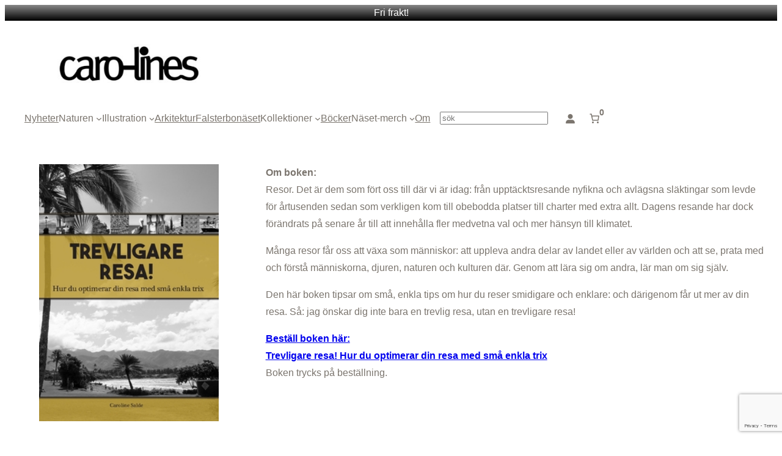

--- FILE ---
content_type: text/html; charset=utf-8
request_url: https://www.google.com/recaptcha/api2/anchor?ar=1&k=6LdvFqkqAAAAAA-YA1_Sg6XfzT_cMSHuMRrAJaKr&co=aHR0cHM6Ly93d3cuc3R1ZGlvY2Fyby1saW5lcy5jb206NDQz&hl=en&v=PoyoqOPhxBO7pBk68S4YbpHZ&size=invisible&anchor-ms=20000&execute-ms=30000&cb=i5xb20m6ns8o
body_size: 48754
content:
<!DOCTYPE HTML><html dir="ltr" lang="en"><head><meta http-equiv="Content-Type" content="text/html; charset=UTF-8">
<meta http-equiv="X-UA-Compatible" content="IE=edge">
<title>reCAPTCHA</title>
<style type="text/css">
/* cyrillic-ext */
@font-face {
  font-family: 'Roboto';
  font-style: normal;
  font-weight: 400;
  font-stretch: 100%;
  src: url(//fonts.gstatic.com/s/roboto/v48/KFO7CnqEu92Fr1ME7kSn66aGLdTylUAMa3GUBHMdazTgWw.woff2) format('woff2');
  unicode-range: U+0460-052F, U+1C80-1C8A, U+20B4, U+2DE0-2DFF, U+A640-A69F, U+FE2E-FE2F;
}
/* cyrillic */
@font-face {
  font-family: 'Roboto';
  font-style: normal;
  font-weight: 400;
  font-stretch: 100%;
  src: url(//fonts.gstatic.com/s/roboto/v48/KFO7CnqEu92Fr1ME7kSn66aGLdTylUAMa3iUBHMdazTgWw.woff2) format('woff2');
  unicode-range: U+0301, U+0400-045F, U+0490-0491, U+04B0-04B1, U+2116;
}
/* greek-ext */
@font-face {
  font-family: 'Roboto';
  font-style: normal;
  font-weight: 400;
  font-stretch: 100%;
  src: url(//fonts.gstatic.com/s/roboto/v48/KFO7CnqEu92Fr1ME7kSn66aGLdTylUAMa3CUBHMdazTgWw.woff2) format('woff2');
  unicode-range: U+1F00-1FFF;
}
/* greek */
@font-face {
  font-family: 'Roboto';
  font-style: normal;
  font-weight: 400;
  font-stretch: 100%;
  src: url(//fonts.gstatic.com/s/roboto/v48/KFO7CnqEu92Fr1ME7kSn66aGLdTylUAMa3-UBHMdazTgWw.woff2) format('woff2');
  unicode-range: U+0370-0377, U+037A-037F, U+0384-038A, U+038C, U+038E-03A1, U+03A3-03FF;
}
/* math */
@font-face {
  font-family: 'Roboto';
  font-style: normal;
  font-weight: 400;
  font-stretch: 100%;
  src: url(//fonts.gstatic.com/s/roboto/v48/KFO7CnqEu92Fr1ME7kSn66aGLdTylUAMawCUBHMdazTgWw.woff2) format('woff2');
  unicode-range: U+0302-0303, U+0305, U+0307-0308, U+0310, U+0312, U+0315, U+031A, U+0326-0327, U+032C, U+032F-0330, U+0332-0333, U+0338, U+033A, U+0346, U+034D, U+0391-03A1, U+03A3-03A9, U+03B1-03C9, U+03D1, U+03D5-03D6, U+03F0-03F1, U+03F4-03F5, U+2016-2017, U+2034-2038, U+203C, U+2040, U+2043, U+2047, U+2050, U+2057, U+205F, U+2070-2071, U+2074-208E, U+2090-209C, U+20D0-20DC, U+20E1, U+20E5-20EF, U+2100-2112, U+2114-2115, U+2117-2121, U+2123-214F, U+2190, U+2192, U+2194-21AE, U+21B0-21E5, U+21F1-21F2, U+21F4-2211, U+2213-2214, U+2216-22FF, U+2308-230B, U+2310, U+2319, U+231C-2321, U+2336-237A, U+237C, U+2395, U+239B-23B7, U+23D0, U+23DC-23E1, U+2474-2475, U+25AF, U+25B3, U+25B7, U+25BD, U+25C1, U+25CA, U+25CC, U+25FB, U+266D-266F, U+27C0-27FF, U+2900-2AFF, U+2B0E-2B11, U+2B30-2B4C, U+2BFE, U+3030, U+FF5B, U+FF5D, U+1D400-1D7FF, U+1EE00-1EEFF;
}
/* symbols */
@font-face {
  font-family: 'Roboto';
  font-style: normal;
  font-weight: 400;
  font-stretch: 100%;
  src: url(//fonts.gstatic.com/s/roboto/v48/KFO7CnqEu92Fr1ME7kSn66aGLdTylUAMaxKUBHMdazTgWw.woff2) format('woff2');
  unicode-range: U+0001-000C, U+000E-001F, U+007F-009F, U+20DD-20E0, U+20E2-20E4, U+2150-218F, U+2190, U+2192, U+2194-2199, U+21AF, U+21E6-21F0, U+21F3, U+2218-2219, U+2299, U+22C4-22C6, U+2300-243F, U+2440-244A, U+2460-24FF, U+25A0-27BF, U+2800-28FF, U+2921-2922, U+2981, U+29BF, U+29EB, U+2B00-2BFF, U+4DC0-4DFF, U+FFF9-FFFB, U+10140-1018E, U+10190-1019C, U+101A0, U+101D0-101FD, U+102E0-102FB, U+10E60-10E7E, U+1D2C0-1D2D3, U+1D2E0-1D37F, U+1F000-1F0FF, U+1F100-1F1AD, U+1F1E6-1F1FF, U+1F30D-1F30F, U+1F315, U+1F31C, U+1F31E, U+1F320-1F32C, U+1F336, U+1F378, U+1F37D, U+1F382, U+1F393-1F39F, U+1F3A7-1F3A8, U+1F3AC-1F3AF, U+1F3C2, U+1F3C4-1F3C6, U+1F3CA-1F3CE, U+1F3D4-1F3E0, U+1F3ED, U+1F3F1-1F3F3, U+1F3F5-1F3F7, U+1F408, U+1F415, U+1F41F, U+1F426, U+1F43F, U+1F441-1F442, U+1F444, U+1F446-1F449, U+1F44C-1F44E, U+1F453, U+1F46A, U+1F47D, U+1F4A3, U+1F4B0, U+1F4B3, U+1F4B9, U+1F4BB, U+1F4BF, U+1F4C8-1F4CB, U+1F4D6, U+1F4DA, U+1F4DF, U+1F4E3-1F4E6, U+1F4EA-1F4ED, U+1F4F7, U+1F4F9-1F4FB, U+1F4FD-1F4FE, U+1F503, U+1F507-1F50B, U+1F50D, U+1F512-1F513, U+1F53E-1F54A, U+1F54F-1F5FA, U+1F610, U+1F650-1F67F, U+1F687, U+1F68D, U+1F691, U+1F694, U+1F698, U+1F6AD, U+1F6B2, U+1F6B9-1F6BA, U+1F6BC, U+1F6C6-1F6CF, U+1F6D3-1F6D7, U+1F6E0-1F6EA, U+1F6F0-1F6F3, U+1F6F7-1F6FC, U+1F700-1F7FF, U+1F800-1F80B, U+1F810-1F847, U+1F850-1F859, U+1F860-1F887, U+1F890-1F8AD, U+1F8B0-1F8BB, U+1F8C0-1F8C1, U+1F900-1F90B, U+1F93B, U+1F946, U+1F984, U+1F996, U+1F9E9, U+1FA00-1FA6F, U+1FA70-1FA7C, U+1FA80-1FA89, U+1FA8F-1FAC6, U+1FACE-1FADC, U+1FADF-1FAE9, U+1FAF0-1FAF8, U+1FB00-1FBFF;
}
/* vietnamese */
@font-face {
  font-family: 'Roboto';
  font-style: normal;
  font-weight: 400;
  font-stretch: 100%;
  src: url(//fonts.gstatic.com/s/roboto/v48/KFO7CnqEu92Fr1ME7kSn66aGLdTylUAMa3OUBHMdazTgWw.woff2) format('woff2');
  unicode-range: U+0102-0103, U+0110-0111, U+0128-0129, U+0168-0169, U+01A0-01A1, U+01AF-01B0, U+0300-0301, U+0303-0304, U+0308-0309, U+0323, U+0329, U+1EA0-1EF9, U+20AB;
}
/* latin-ext */
@font-face {
  font-family: 'Roboto';
  font-style: normal;
  font-weight: 400;
  font-stretch: 100%;
  src: url(//fonts.gstatic.com/s/roboto/v48/KFO7CnqEu92Fr1ME7kSn66aGLdTylUAMa3KUBHMdazTgWw.woff2) format('woff2');
  unicode-range: U+0100-02BA, U+02BD-02C5, U+02C7-02CC, U+02CE-02D7, U+02DD-02FF, U+0304, U+0308, U+0329, U+1D00-1DBF, U+1E00-1E9F, U+1EF2-1EFF, U+2020, U+20A0-20AB, U+20AD-20C0, U+2113, U+2C60-2C7F, U+A720-A7FF;
}
/* latin */
@font-face {
  font-family: 'Roboto';
  font-style: normal;
  font-weight: 400;
  font-stretch: 100%;
  src: url(//fonts.gstatic.com/s/roboto/v48/KFO7CnqEu92Fr1ME7kSn66aGLdTylUAMa3yUBHMdazQ.woff2) format('woff2');
  unicode-range: U+0000-00FF, U+0131, U+0152-0153, U+02BB-02BC, U+02C6, U+02DA, U+02DC, U+0304, U+0308, U+0329, U+2000-206F, U+20AC, U+2122, U+2191, U+2193, U+2212, U+2215, U+FEFF, U+FFFD;
}
/* cyrillic-ext */
@font-face {
  font-family: 'Roboto';
  font-style: normal;
  font-weight: 500;
  font-stretch: 100%;
  src: url(//fonts.gstatic.com/s/roboto/v48/KFO7CnqEu92Fr1ME7kSn66aGLdTylUAMa3GUBHMdazTgWw.woff2) format('woff2');
  unicode-range: U+0460-052F, U+1C80-1C8A, U+20B4, U+2DE0-2DFF, U+A640-A69F, U+FE2E-FE2F;
}
/* cyrillic */
@font-face {
  font-family: 'Roboto';
  font-style: normal;
  font-weight: 500;
  font-stretch: 100%;
  src: url(//fonts.gstatic.com/s/roboto/v48/KFO7CnqEu92Fr1ME7kSn66aGLdTylUAMa3iUBHMdazTgWw.woff2) format('woff2');
  unicode-range: U+0301, U+0400-045F, U+0490-0491, U+04B0-04B1, U+2116;
}
/* greek-ext */
@font-face {
  font-family: 'Roboto';
  font-style: normal;
  font-weight: 500;
  font-stretch: 100%;
  src: url(//fonts.gstatic.com/s/roboto/v48/KFO7CnqEu92Fr1ME7kSn66aGLdTylUAMa3CUBHMdazTgWw.woff2) format('woff2');
  unicode-range: U+1F00-1FFF;
}
/* greek */
@font-face {
  font-family: 'Roboto';
  font-style: normal;
  font-weight: 500;
  font-stretch: 100%;
  src: url(//fonts.gstatic.com/s/roboto/v48/KFO7CnqEu92Fr1ME7kSn66aGLdTylUAMa3-UBHMdazTgWw.woff2) format('woff2');
  unicode-range: U+0370-0377, U+037A-037F, U+0384-038A, U+038C, U+038E-03A1, U+03A3-03FF;
}
/* math */
@font-face {
  font-family: 'Roboto';
  font-style: normal;
  font-weight: 500;
  font-stretch: 100%;
  src: url(//fonts.gstatic.com/s/roboto/v48/KFO7CnqEu92Fr1ME7kSn66aGLdTylUAMawCUBHMdazTgWw.woff2) format('woff2');
  unicode-range: U+0302-0303, U+0305, U+0307-0308, U+0310, U+0312, U+0315, U+031A, U+0326-0327, U+032C, U+032F-0330, U+0332-0333, U+0338, U+033A, U+0346, U+034D, U+0391-03A1, U+03A3-03A9, U+03B1-03C9, U+03D1, U+03D5-03D6, U+03F0-03F1, U+03F4-03F5, U+2016-2017, U+2034-2038, U+203C, U+2040, U+2043, U+2047, U+2050, U+2057, U+205F, U+2070-2071, U+2074-208E, U+2090-209C, U+20D0-20DC, U+20E1, U+20E5-20EF, U+2100-2112, U+2114-2115, U+2117-2121, U+2123-214F, U+2190, U+2192, U+2194-21AE, U+21B0-21E5, U+21F1-21F2, U+21F4-2211, U+2213-2214, U+2216-22FF, U+2308-230B, U+2310, U+2319, U+231C-2321, U+2336-237A, U+237C, U+2395, U+239B-23B7, U+23D0, U+23DC-23E1, U+2474-2475, U+25AF, U+25B3, U+25B7, U+25BD, U+25C1, U+25CA, U+25CC, U+25FB, U+266D-266F, U+27C0-27FF, U+2900-2AFF, U+2B0E-2B11, U+2B30-2B4C, U+2BFE, U+3030, U+FF5B, U+FF5D, U+1D400-1D7FF, U+1EE00-1EEFF;
}
/* symbols */
@font-face {
  font-family: 'Roboto';
  font-style: normal;
  font-weight: 500;
  font-stretch: 100%;
  src: url(//fonts.gstatic.com/s/roboto/v48/KFO7CnqEu92Fr1ME7kSn66aGLdTylUAMaxKUBHMdazTgWw.woff2) format('woff2');
  unicode-range: U+0001-000C, U+000E-001F, U+007F-009F, U+20DD-20E0, U+20E2-20E4, U+2150-218F, U+2190, U+2192, U+2194-2199, U+21AF, U+21E6-21F0, U+21F3, U+2218-2219, U+2299, U+22C4-22C6, U+2300-243F, U+2440-244A, U+2460-24FF, U+25A0-27BF, U+2800-28FF, U+2921-2922, U+2981, U+29BF, U+29EB, U+2B00-2BFF, U+4DC0-4DFF, U+FFF9-FFFB, U+10140-1018E, U+10190-1019C, U+101A0, U+101D0-101FD, U+102E0-102FB, U+10E60-10E7E, U+1D2C0-1D2D3, U+1D2E0-1D37F, U+1F000-1F0FF, U+1F100-1F1AD, U+1F1E6-1F1FF, U+1F30D-1F30F, U+1F315, U+1F31C, U+1F31E, U+1F320-1F32C, U+1F336, U+1F378, U+1F37D, U+1F382, U+1F393-1F39F, U+1F3A7-1F3A8, U+1F3AC-1F3AF, U+1F3C2, U+1F3C4-1F3C6, U+1F3CA-1F3CE, U+1F3D4-1F3E0, U+1F3ED, U+1F3F1-1F3F3, U+1F3F5-1F3F7, U+1F408, U+1F415, U+1F41F, U+1F426, U+1F43F, U+1F441-1F442, U+1F444, U+1F446-1F449, U+1F44C-1F44E, U+1F453, U+1F46A, U+1F47D, U+1F4A3, U+1F4B0, U+1F4B3, U+1F4B9, U+1F4BB, U+1F4BF, U+1F4C8-1F4CB, U+1F4D6, U+1F4DA, U+1F4DF, U+1F4E3-1F4E6, U+1F4EA-1F4ED, U+1F4F7, U+1F4F9-1F4FB, U+1F4FD-1F4FE, U+1F503, U+1F507-1F50B, U+1F50D, U+1F512-1F513, U+1F53E-1F54A, U+1F54F-1F5FA, U+1F610, U+1F650-1F67F, U+1F687, U+1F68D, U+1F691, U+1F694, U+1F698, U+1F6AD, U+1F6B2, U+1F6B9-1F6BA, U+1F6BC, U+1F6C6-1F6CF, U+1F6D3-1F6D7, U+1F6E0-1F6EA, U+1F6F0-1F6F3, U+1F6F7-1F6FC, U+1F700-1F7FF, U+1F800-1F80B, U+1F810-1F847, U+1F850-1F859, U+1F860-1F887, U+1F890-1F8AD, U+1F8B0-1F8BB, U+1F8C0-1F8C1, U+1F900-1F90B, U+1F93B, U+1F946, U+1F984, U+1F996, U+1F9E9, U+1FA00-1FA6F, U+1FA70-1FA7C, U+1FA80-1FA89, U+1FA8F-1FAC6, U+1FACE-1FADC, U+1FADF-1FAE9, U+1FAF0-1FAF8, U+1FB00-1FBFF;
}
/* vietnamese */
@font-face {
  font-family: 'Roboto';
  font-style: normal;
  font-weight: 500;
  font-stretch: 100%;
  src: url(//fonts.gstatic.com/s/roboto/v48/KFO7CnqEu92Fr1ME7kSn66aGLdTylUAMa3OUBHMdazTgWw.woff2) format('woff2');
  unicode-range: U+0102-0103, U+0110-0111, U+0128-0129, U+0168-0169, U+01A0-01A1, U+01AF-01B0, U+0300-0301, U+0303-0304, U+0308-0309, U+0323, U+0329, U+1EA0-1EF9, U+20AB;
}
/* latin-ext */
@font-face {
  font-family: 'Roboto';
  font-style: normal;
  font-weight: 500;
  font-stretch: 100%;
  src: url(//fonts.gstatic.com/s/roboto/v48/KFO7CnqEu92Fr1ME7kSn66aGLdTylUAMa3KUBHMdazTgWw.woff2) format('woff2');
  unicode-range: U+0100-02BA, U+02BD-02C5, U+02C7-02CC, U+02CE-02D7, U+02DD-02FF, U+0304, U+0308, U+0329, U+1D00-1DBF, U+1E00-1E9F, U+1EF2-1EFF, U+2020, U+20A0-20AB, U+20AD-20C0, U+2113, U+2C60-2C7F, U+A720-A7FF;
}
/* latin */
@font-face {
  font-family: 'Roboto';
  font-style: normal;
  font-weight: 500;
  font-stretch: 100%;
  src: url(//fonts.gstatic.com/s/roboto/v48/KFO7CnqEu92Fr1ME7kSn66aGLdTylUAMa3yUBHMdazQ.woff2) format('woff2');
  unicode-range: U+0000-00FF, U+0131, U+0152-0153, U+02BB-02BC, U+02C6, U+02DA, U+02DC, U+0304, U+0308, U+0329, U+2000-206F, U+20AC, U+2122, U+2191, U+2193, U+2212, U+2215, U+FEFF, U+FFFD;
}
/* cyrillic-ext */
@font-face {
  font-family: 'Roboto';
  font-style: normal;
  font-weight: 900;
  font-stretch: 100%;
  src: url(//fonts.gstatic.com/s/roboto/v48/KFO7CnqEu92Fr1ME7kSn66aGLdTylUAMa3GUBHMdazTgWw.woff2) format('woff2');
  unicode-range: U+0460-052F, U+1C80-1C8A, U+20B4, U+2DE0-2DFF, U+A640-A69F, U+FE2E-FE2F;
}
/* cyrillic */
@font-face {
  font-family: 'Roboto';
  font-style: normal;
  font-weight: 900;
  font-stretch: 100%;
  src: url(//fonts.gstatic.com/s/roboto/v48/KFO7CnqEu92Fr1ME7kSn66aGLdTylUAMa3iUBHMdazTgWw.woff2) format('woff2');
  unicode-range: U+0301, U+0400-045F, U+0490-0491, U+04B0-04B1, U+2116;
}
/* greek-ext */
@font-face {
  font-family: 'Roboto';
  font-style: normal;
  font-weight: 900;
  font-stretch: 100%;
  src: url(//fonts.gstatic.com/s/roboto/v48/KFO7CnqEu92Fr1ME7kSn66aGLdTylUAMa3CUBHMdazTgWw.woff2) format('woff2');
  unicode-range: U+1F00-1FFF;
}
/* greek */
@font-face {
  font-family: 'Roboto';
  font-style: normal;
  font-weight: 900;
  font-stretch: 100%;
  src: url(//fonts.gstatic.com/s/roboto/v48/KFO7CnqEu92Fr1ME7kSn66aGLdTylUAMa3-UBHMdazTgWw.woff2) format('woff2');
  unicode-range: U+0370-0377, U+037A-037F, U+0384-038A, U+038C, U+038E-03A1, U+03A3-03FF;
}
/* math */
@font-face {
  font-family: 'Roboto';
  font-style: normal;
  font-weight: 900;
  font-stretch: 100%;
  src: url(//fonts.gstatic.com/s/roboto/v48/KFO7CnqEu92Fr1ME7kSn66aGLdTylUAMawCUBHMdazTgWw.woff2) format('woff2');
  unicode-range: U+0302-0303, U+0305, U+0307-0308, U+0310, U+0312, U+0315, U+031A, U+0326-0327, U+032C, U+032F-0330, U+0332-0333, U+0338, U+033A, U+0346, U+034D, U+0391-03A1, U+03A3-03A9, U+03B1-03C9, U+03D1, U+03D5-03D6, U+03F0-03F1, U+03F4-03F5, U+2016-2017, U+2034-2038, U+203C, U+2040, U+2043, U+2047, U+2050, U+2057, U+205F, U+2070-2071, U+2074-208E, U+2090-209C, U+20D0-20DC, U+20E1, U+20E5-20EF, U+2100-2112, U+2114-2115, U+2117-2121, U+2123-214F, U+2190, U+2192, U+2194-21AE, U+21B0-21E5, U+21F1-21F2, U+21F4-2211, U+2213-2214, U+2216-22FF, U+2308-230B, U+2310, U+2319, U+231C-2321, U+2336-237A, U+237C, U+2395, U+239B-23B7, U+23D0, U+23DC-23E1, U+2474-2475, U+25AF, U+25B3, U+25B7, U+25BD, U+25C1, U+25CA, U+25CC, U+25FB, U+266D-266F, U+27C0-27FF, U+2900-2AFF, U+2B0E-2B11, U+2B30-2B4C, U+2BFE, U+3030, U+FF5B, U+FF5D, U+1D400-1D7FF, U+1EE00-1EEFF;
}
/* symbols */
@font-face {
  font-family: 'Roboto';
  font-style: normal;
  font-weight: 900;
  font-stretch: 100%;
  src: url(//fonts.gstatic.com/s/roboto/v48/KFO7CnqEu92Fr1ME7kSn66aGLdTylUAMaxKUBHMdazTgWw.woff2) format('woff2');
  unicode-range: U+0001-000C, U+000E-001F, U+007F-009F, U+20DD-20E0, U+20E2-20E4, U+2150-218F, U+2190, U+2192, U+2194-2199, U+21AF, U+21E6-21F0, U+21F3, U+2218-2219, U+2299, U+22C4-22C6, U+2300-243F, U+2440-244A, U+2460-24FF, U+25A0-27BF, U+2800-28FF, U+2921-2922, U+2981, U+29BF, U+29EB, U+2B00-2BFF, U+4DC0-4DFF, U+FFF9-FFFB, U+10140-1018E, U+10190-1019C, U+101A0, U+101D0-101FD, U+102E0-102FB, U+10E60-10E7E, U+1D2C0-1D2D3, U+1D2E0-1D37F, U+1F000-1F0FF, U+1F100-1F1AD, U+1F1E6-1F1FF, U+1F30D-1F30F, U+1F315, U+1F31C, U+1F31E, U+1F320-1F32C, U+1F336, U+1F378, U+1F37D, U+1F382, U+1F393-1F39F, U+1F3A7-1F3A8, U+1F3AC-1F3AF, U+1F3C2, U+1F3C4-1F3C6, U+1F3CA-1F3CE, U+1F3D4-1F3E0, U+1F3ED, U+1F3F1-1F3F3, U+1F3F5-1F3F7, U+1F408, U+1F415, U+1F41F, U+1F426, U+1F43F, U+1F441-1F442, U+1F444, U+1F446-1F449, U+1F44C-1F44E, U+1F453, U+1F46A, U+1F47D, U+1F4A3, U+1F4B0, U+1F4B3, U+1F4B9, U+1F4BB, U+1F4BF, U+1F4C8-1F4CB, U+1F4D6, U+1F4DA, U+1F4DF, U+1F4E3-1F4E6, U+1F4EA-1F4ED, U+1F4F7, U+1F4F9-1F4FB, U+1F4FD-1F4FE, U+1F503, U+1F507-1F50B, U+1F50D, U+1F512-1F513, U+1F53E-1F54A, U+1F54F-1F5FA, U+1F610, U+1F650-1F67F, U+1F687, U+1F68D, U+1F691, U+1F694, U+1F698, U+1F6AD, U+1F6B2, U+1F6B9-1F6BA, U+1F6BC, U+1F6C6-1F6CF, U+1F6D3-1F6D7, U+1F6E0-1F6EA, U+1F6F0-1F6F3, U+1F6F7-1F6FC, U+1F700-1F7FF, U+1F800-1F80B, U+1F810-1F847, U+1F850-1F859, U+1F860-1F887, U+1F890-1F8AD, U+1F8B0-1F8BB, U+1F8C0-1F8C1, U+1F900-1F90B, U+1F93B, U+1F946, U+1F984, U+1F996, U+1F9E9, U+1FA00-1FA6F, U+1FA70-1FA7C, U+1FA80-1FA89, U+1FA8F-1FAC6, U+1FACE-1FADC, U+1FADF-1FAE9, U+1FAF0-1FAF8, U+1FB00-1FBFF;
}
/* vietnamese */
@font-face {
  font-family: 'Roboto';
  font-style: normal;
  font-weight: 900;
  font-stretch: 100%;
  src: url(//fonts.gstatic.com/s/roboto/v48/KFO7CnqEu92Fr1ME7kSn66aGLdTylUAMa3OUBHMdazTgWw.woff2) format('woff2');
  unicode-range: U+0102-0103, U+0110-0111, U+0128-0129, U+0168-0169, U+01A0-01A1, U+01AF-01B0, U+0300-0301, U+0303-0304, U+0308-0309, U+0323, U+0329, U+1EA0-1EF9, U+20AB;
}
/* latin-ext */
@font-face {
  font-family: 'Roboto';
  font-style: normal;
  font-weight: 900;
  font-stretch: 100%;
  src: url(//fonts.gstatic.com/s/roboto/v48/KFO7CnqEu92Fr1ME7kSn66aGLdTylUAMa3KUBHMdazTgWw.woff2) format('woff2');
  unicode-range: U+0100-02BA, U+02BD-02C5, U+02C7-02CC, U+02CE-02D7, U+02DD-02FF, U+0304, U+0308, U+0329, U+1D00-1DBF, U+1E00-1E9F, U+1EF2-1EFF, U+2020, U+20A0-20AB, U+20AD-20C0, U+2113, U+2C60-2C7F, U+A720-A7FF;
}
/* latin */
@font-face {
  font-family: 'Roboto';
  font-style: normal;
  font-weight: 900;
  font-stretch: 100%;
  src: url(//fonts.gstatic.com/s/roboto/v48/KFO7CnqEu92Fr1ME7kSn66aGLdTylUAMa3yUBHMdazQ.woff2) format('woff2');
  unicode-range: U+0000-00FF, U+0131, U+0152-0153, U+02BB-02BC, U+02C6, U+02DA, U+02DC, U+0304, U+0308, U+0329, U+2000-206F, U+20AC, U+2122, U+2191, U+2193, U+2212, U+2215, U+FEFF, U+FFFD;
}

</style>
<link rel="stylesheet" type="text/css" href="https://www.gstatic.com/recaptcha/releases/PoyoqOPhxBO7pBk68S4YbpHZ/styles__ltr.css">
<script nonce="G0jJz-JrfRXIICYfQ51h7w" type="text/javascript">window['__recaptcha_api'] = 'https://www.google.com/recaptcha/api2/';</script>
<script type="text/javascript" src="https://www.gstatic.com/recaptcha/releases/PoyoqOPhxBO7pBk68S4YbpHZ/recaptcha__en.js" nonce="G0jJz-JrfRXIICYfQ51h7w">
      
    </script></head>
<body><div id="rc-anchor-alert" class="rc-anchor-alert"></div>
<input type="hidden" id="recaptcha-token" value="[base64]">
<script type="text/javascript" nonce="G0jJz-JrfRXIICYfQ51h7w">
      recaptcha.anchor.Main.init("[\x22ainput\x22,[\x22bgdata\x22,\x22\x22,\[base64]/[base64]/[base64]/bmV3IHJbeF0oY1swXSk6RT09Mj9uZXcgclt4XShjWzBdLGNbMV0pOkU9PTM/bmV3IHJbeF0oY1swXSxjWzFdLGNbMl0pOkU9PTQ/[base64]/[base64]/[base64]/[base64]/[base64]/[base64]/[base64]/[base64]\x22,\[base64]\\u003d\\u003d\x22,\[base64]/[base64]/wrs9w63Cv8OKw6wFESvCj8Ovw4vCtA7DicKdB8Obw43DjcOuw4TDksKpw67DjggLO0kCAcOvYRfDtDDCnmsKQlAMeMOCw5XDrcKDY8K+w40hE8KVE8KJwqAjwrUlfMKBw6Ikwp7CrFUsQXM9wq/CrXzDhcKqJXjCnsKUwqE5wrXCkx/DjSEFw5IHIsK/wqQvwqkoMGHCnMKvw60nwp/[base64]/DhsOHbsK3SVgqB8OcAMO0w5fDmD3DuMO6wqYlw6p/PEp5w73CsCQVbcOLwr0zwonDlsKxJ3Acw7nDmjNlwpvDlTdQClvCjFvCp8OGWUN/w4TDnsKtw5cAwpTDu1jClmTCmXbDlX0pIFHDl8Kcw4p9EcKvPSh0wq4xw58+wprDhDkQQ8ONw67DusKcwovDisKeCMKUG8OJPcOKbcOxOsOZw7jChcODT8K0RDRIwrvCpsKbKMOzecOHbRfDlT/Cg8OLwq/[base64]/[base64]/Cn8KGIMOKw7XCtxF8GsKCGk3DgFPCpm4Xw7MnO8OGTMOWw57CkyDDnHkBDsOrwoR5b8Ojw4jDqcKOw6RJLX9JwqDCjMOLRihbSXvCrRgYKcOgScKaAX9Zw6TDmQPDoMO7VsKvV8OkMMO9bMOPIsOPwpAKwppDIUPDiEE8a2/[base64]/CkcKFOhzCvcK4wrXCjH7DkgvCjsOiwqd8w43CtsOYDV/[base64]/CncK4w5wTwrwHwrADw7DChgZlC8K2d2pcDsKSw61cJzQ9wprCixfCgRNfw5zDsW3Di37Ck2F+wq0awozDs0NVAF3DvEbCt8KMw5xXw5ZqG8KZw6rDl1HDrsO7wrl1w6/Dg8Odw5bClgHDisKLw7RHeMO2SHDCtcKNw6gkZGcrwpscCcO3w53CgyfDkcKPw4bCrjnDp8OidUPCsnfDpQXDqDZWHsK/X8KdWMKLasKhw5BJdsKWTBJrw5tCYMKLw7DDtEoEOXEifAIjwpfCo8K3w4cgVsOQPgpJQh18ZMKwI1YABT5CVzNRwpEQTMO3w7A3wr3CnsO7wplWQgtgPsKhw6Z1wp3DtcOuZsO6aMOTw6rCoMK7DH0EwpfCmcKNe8Kia8KowpnCiMOKwoBFSXF6XsOoRxlePFkww4/CrcKlfX1pUiF4IMKlwrBVw6pjw4MVwqgnw6vCl2scMMOjw5ktW8KuwpXDpwAfwp/DiWvCvcKUNF/DrcO0Fj0gw6otw7ZGw4sZUcKRf8KkPXnCr8K6F8KuX3EDB8Kxw7U8w54DGcOaS0IywrPCn2QALcKTCgjDn2rDiMOew6/[base64]/CjSo3DkzCisOyD8OHw6DDn00iw7Ujw51Cwr/Dty0DwqHDsMOkw5t4woDDr8KVw5AtTcOOwqTDlTkHTsKXHsOOWAsxw7x8W2LDucK0ccOMw44ZcMOQQlPDoRPCssKkwoDDgsKOwrUxf8KnUcO/w5PDhMKYwq09w7/DjEbCu8KCwpgsTT1CPAwswo/CgMKvUMOqVsKFECvCowLCqsKDw6YQwo4JD8OrTg5gw6TCqsKkQm90cCPCj8KNCXnDgRB5YMO+BcKIcRgrwrXDj8OHwpXCvjYCasOTw4/CmcK3wrsNw4haw4B/wqXDrsOjWsO/CcOow7ELwpkEDcKoGmcgw4zDqwsdw7DCsDkcwrPDqmHCn0tPwq7CrsO8w598JXDDssOmwolcMcKCbcKOw7YjA8ODLHArT0nDh8ONAMOFHMO9aBRnUsK8OMK8ZBdtMgPCt8K3w7BuHcOiWAhLMFJawr/CpsOLRTjDlhfDsXLDhynChMOywpIwDcOGwq/CijTChsONUgTDpUklQ1MRRMKPN8KPWmvCvy95w7sdLiXDpMKrw47CoMOsOl0Cw7LDmXZmTQLCjcK8wrrCicOFw5vDiMKNwqPDjMO7woJwdm/[base64]/[base64]/Csx/CgcOUw6DDgSNUw5PDnlfDsyzDnsOKOxvCsWBIwrXDmxAGw57Co8K3w4jDhWrChMOSw4cDwr/DlQzDvsKZaQt+w4PDgjnDi8KQV8K1QMO6MRrClVBsd8KOf8K1Cw/CoMOuw41pIlbDs10kZcK1w67DmcKnEsK7McOMAMOrw4jCmE/DvzfDv8KFXsKcwqYiwrbDtBZZU0/DmBvCpg8Pdlt/wqjCm0fCqMOgGWTClsOhXsOGDsKENDjCgMO/wqXDn8KQIQTCrFnDtF40w4LCksKMw4PCksKJwqNyHCfCvMKkwq9wN8ORw7jDgA7DrsOgwrfDj1Esf8OWwow7UsKNwqbCi1JBOFHDjUgdw5/DsMKbw44ddALCjilWw6bCuG8lYkbDtElHSMOwwol7EsOUSxdsw5nCnsOxw6HDn8OIwqHDpzbDvcKXwqvDlm7Dp8Ojw6HCosKXw7NgOhLDqsKqw5/Dp8OpLEw6KkjDv8KHw5I8U8OgeMK6w5RMe8KFw79Ewp/CncOVw7rDrcK4wp3Cr1PDgznCqXTDjsOeasKUcsOGccOqwrHDs8OBLFPChGhFwpEmwpo7w6TCvcKYwrZUw6TCrnc9e3o8w6Muw43DriDCv0F8w6fDpARyCwbDkGwEwpzChyzDlsOVRzxAEcKkwrLCqcO5w5lYAMOAw5HCvQ3Ckx3Dnl8/[base64]/Do8KcLX7DqcK/LRzDqsO1wpnDtcKzwqPClsK9b8KXIGfDrsOOF8KhwpMVYDXDicOpw4UkacOqwozDkzlUT8OGUsOjwprCjsKkTATDssKzOcK5w6/[base64]/CjcKcC8OrwqdYCA0rM8O9w71QL8OSwp3CmTfClMKWSFXCiXrDjsKrUsKnw5bDpMOxw5Iew4dYw7QUw7tSwrnCnlYVw6nDgMOKMkdvw4RswohYw4Zqw74LNsK1wpjDoSdaPcORLsOMw7/DoMKUO1DCrXrCr8O/NcK/UnPCvMODwrDDusOdQnvDlU4zwr0tw6vCpURqwr4ZaSbDn8KhLMOVwrTCiRULwogeJRzCpjHCuysjDMOlaTjDtyPDlm/DrMKnI8KMahvDn8OoNAwwWMKxS0/CscOfYMOeSMOxwoNKQlLDjMKlLsKTEMOtwoDDtMKVwpTDmmbCnBgxY8O1J03DqMKjwrEkw5/CtsKCwo3CuwhFw6g/[base64]/Ci0leP8KtQcOWNUR/FSrDkkR9w5Mwwq7Cs2pXwpYXw7NMAR/[base64]/DoMO5BifDhwpNwpUEa8KHOMOIVivCvSoBUSxTwpLCkEkFTC9geMOxIsKCwqFkwptNZsKiEhjDvWrDisKVaF3DvEg6RMOBwrLDsEbDu8Krwrl7ViLDlcKwwqrDswMzw5LDtgPDhsOuw5nDqxXDvHrCgcKhw5lwXMO/QcKkwr14Rw3DglB3WcKvwpF2wpTClHDDv33CvMOiwpXDphfCosK5wprCtMKWRWcQEMKLwrvCpcOsakvDsEzClMKVc1HCs8KwdMOlw6PDrmbDscKuw6/Cohdbw4ocw4vCr8OlwrDCiVJbYzzDp1bDvsKjP8KLJCliOws/RMKzwpB1wobCnWQnw6V+wrZrCm5Vw7t3GyvDmEzDuxxFwplZw6bDosKDS8KmSSpKwrrClcOkOQFmwoxVw7R4WzLDqcKfw7UbWcOlwqHDpjRmG8Ouwp7DnXd/woxtI8OBc2nComzCnMKIw7ZGw6zCisKGwrXCvMKhflfCk8KLw60MHsO/w6HDoU84wps6FRAHwrJHw6nDrsOeRgkyw6xAw7fDr8KaNsOEw7hkw5QuKcKQwqUswrnCiB9QBCVywoEfw7TDucKRwoHCmEFYwql/w67DtmvDg8KawrkkE8KSFXzCrTIrSFHDiMOuDMKXwpBZZGDCrgA0TMKYw5XCiMK9wqjCocOGwqbDs8OrJBfDocKFa8KQw7XCq0dtUsO7wpvChMO4wofCpF/DlMOYOBINVsOeRcO5Wx5oJMK+GQzCksK/KhFAw4cJZVUnwp7ChsONw5nDrsOpaQpswqchwp07w7zDvSE8wp8awrHClcObQsKvw5XChEfCgMKWPB0RSsKiw7nCvFEGSSDDhH/DnTliwrzDgMKDRinDphQSV8O3wobDkHDDm8KYwrMbwq9JCh4oKEBxwonDnMOWwr4cBUzDpzfDqMOCw5TDnCzDsMKnAyPDlMK0OsKjTMK3wr3CoQ3CscKKw4nCgAjDmsOJw4DDtcObwqsTw7s2YsOocyrDhcK1wrDClG7ClMOxw7/CuAEmOMOHw5zDqBDCtVzCtcK0SWvDqhTCtsO1eWjCvnQwRsK+wqjCnAk7KSnDsMOXw7onDVEqwpzCiDzDgEBZNHdQw4PCkgFlYGN6MgjCpXNew4DDkWTCnjTCgMOgwr/DhFMWwq1LcMOfwpDDuMOywqvDv1wHw5Vdw4vDiMKyGW4ZwqzDgMO1wp/Cty3CisOXD0RhwrtfYFQ3w6LDgwk5w4FZw5AmVcK7a1FjwrZPMsO+w58hF8KHw4LDkMOxwoxMw77CjMOwRcKHw7fCpcOMOMOEdcKQw5s2wpLDoCdHP0/ClxAWJgPCkMK5wqrDncOpwpXCnsOEwo/CgFBjw6DDvMKIw7zDqCBNLsKEVTYRRSTDjy7DpVjCrMKwdMOoZBobP8OPw5hJUMKMKcOYwr47M8KuwrfCtMKJwqcmR14EXk4/w4TCiDxZBcKGXA7DucOGTUbClQLCmsOowqc6w7jDl8O8wqgCd8OZw5E/[base64]/[base64]/DtRhqf8K/LGXDi8KUZsO8wolDw5xnwqFhFMOawp5JS8KaSR9pw65Yw7vDsmLDjmMocmHCiVnCqW9Ww4YIwqvCp3kIw5XDq8K1wr9zNwHCvVvCssOTcHLDvsOqw7cjNcOxw4XDm2U5wq4UwrnCi8KWw5YQw48WOVPCsWx8w7BwwqvDksOABX/Dm2IaJGLCosOdwp9ow5/CpBzCi8OTw4jDnMK1L2Jswp1aw5QIE8OOB8Kzw6jCjsOFwrzClsOww4ocVmjCsXwOBHBcwqNUN8KCw7d3wq9MwqPDkMK3bMOdHmrDhVjDokfDv8OxdxJKw6DDsMOIVGPDlnI2wo/CnMKXw5bDk1Ewwpg0C2/CpMK7wqBdwr1CwqgQwoTCuB/DqMO+QyDDhFYOAT7DksOzw4rChsKAS05Yw4bDisOdwoV7w5M/w7ZeHBfCr1HDvsKgwqfDksK4w5gzw6vCkWvCpw1Yw5nDhsKYCk5jw5o7w7vCkmcAbcOAScOvVMODV8OMwp/Dn1bDksOHw7TDm24UEMKBKsOgI27DiClga8KcfMK6wrrDqFg+RCHDocKYwoXDpMK0wqs+JgDDhCXCp3E5PlpPwpdPXMOdw7vDqcKlwqTCu8OOw4fCksKVNcOUw4JOKsKFDDQWb23CvMOPw4QOwq0qwox2SsOAwoLDnw9twrwCQ3ZxwpBwwrxALMKsQsOiw6/CoMOtw7JVw5rCrsOUwpLDkMOGQBnDnQ3DtDIcahBWA0bCncOpWsKZYMKiIcO9dcOBScOuN8ORw5vDnh8DY8KzTl8hw5bCmCXCjMObw7XCniTDvVEFwp45wqjCvnEUwoXCi8K5wrDDjTvDnnXDrmbCmU0Dw4HCt2IqH8KrdAjDkcOXKsKEw5TCsxwKdcK/[base64]/Dow8EaMOlw6EPwrDCu8OWPsKHPADCi2fCiXLChWIywoNiw6HDkSoaPMOZM8KpKcKAw4pTZHhjYEDDvcOnZDkKwq3DgwfCiF3CiMKNccOpw5ozwoJUwoU/w4bCjCPChh9CSAB2anDChTHDlDzCpyJXH8OQwqBuw6bDkFrCkMKXwrjDjcKnYlLCgcKEwrwgw7fDkcKiwrVXesKbQcO9wqPCvsO0wrFww7kcOsKTwoDCmsKYJMKjw7c/PsKhwpBuZR3DrhTDh8OqdcOrTsOowqjChR40AcOqXcO8w75Qw5Z7wrZ8w50zc8KaZE/DgWxfw6BHL2NGG2TCq8KcwocjaMOCw6TDrcOdw4RAUSRaLMOBw6tGw5poFwQfHE/Cl8KdElXDqsO7w5EoCzbDl8K+wq3Cp3TDoAfDiMKeHmnDrAVMN03Dn8OkwrzCjcKJS8O9EwVew6s7w4XDisO4wrDDjHIEIyB/ARdrw7p0wootw7AzWsKUwqRMwpQKw4PCt8OzHMK8ABFseRbCjcO1w7NJEMOTwo8uTsK8w6dDG8O5LcO8bsKzKsKiwqbDpwbDisKTHklIYMOBw6RGwqfCl2xrWcKHwphQPyXCrQ8LGzY/aTHDp8K8w43CrlPChsKCw6U5w6YMwrwGE8OVwr0Aw4cFw7vDsn1BAcOvwrpHw58ywrzChHceD2LCjcOOXw0/w7LCosOHwqXDin/DrcOBBWsDMmMOwqE+wr7DtR/CjVNNwrwocU7ChcKPZcOwIMKvw6HDs8OKwovCtlvChz0twqHDrMKvwolhfcK7CkDChcOCcWfCpjpyw5QJwqcWL1DCs11kwrnDrcKewq9ow48ew7XCh31Df8KJwqYOwo1zwoAeVD3Cr1XDtT8ew4TCv8K2wqDChnsUwoFHHynDrh/DrMKkfcOCwp3DsxTCn8OAwoggwqxew4l3NWrDvXB2dsKIw4ZGbhLDs8K0woUhw6gMSsKFTMKPBRVnwpRGw4Rlw4AJwohswoszw7fCrMKiEMK1R8OIwqs+T8KvV8Omw6h/wrrDgMOjw77DoT3Dq8KzbFUXeMKTw4jDusKFN8OQwqvClh4rw5Azw4BSwq7Dl0LDr8OtacOZdMK/U8ODKcOiSsKhw6rDsmjDusKLw7HDpEnCqELCmDHCg1TDvsOAwpZ0MMOLGMKmCsORw6FBw6dPwrsLw5VJw50mwqoOHltkJcKHwr8/[base64]/ClMKoW8O8wqQmH8Ohw5jCs8KwwrzCn8Odwr3CkwfDv8KSWsKWOsKTb8O9wrtqD8OuwqYYw5oWw6cZeXrDg8KPbcO/D1/DjsOQwqXCgE1uw78RKllfwoHDsQrDpMKow5s3w5RdMn7DvMKoc8OqCRQiIMKPw4DCiGvCg1rCqcKRX8KPw4tZw5/Crgo+w5YSworDgcKmXGJlwoB9UsKHUsK2OTwfw6rDoMO1PDd2w4HDvGsWw7cfDsK2wpsUwpFiw5wGOMKiw7E2w7I7eFNubsOww484woTCmyoGM3fClgtiwovCvMOYwrctw57CmAZ2CcKxEsKaWw4VwqU1w7HDlMOlIcKswqQsw5kgU8Ogw5sbYRd/FsKoBMK4w4nDm8OCBsOYYmHDvlNvA34/Qlkqw6jCt8OEAsOQOMO0w5jDsQ/CgGrCshpOwo1Uw4XDlEk4ORNCUMOXVQdAw5fCj1PDr8Kbw6lPw4/CnsKZw5XCvcK3w7Q/wp7Cm1NQw5/CrsKkw6nCpsO7w5/DtTQjwodsw5bDpMOpwpbDi2/CrMOCw6toPw46HnPDhn9TfDnDqj/DnA1fT8K6w7DDjyjCjE9kGsK3w7Z2I8KONz/CtMKCwoVzJMOgJSzDtcO7wqDDosKIwrzCk0jCpFYFRiVzw6HDlMOFKMKfKWBkNcOow4Rcw5vCrMO/wrXDs8KqwqXDq8KNEnfCg1knwpVow53Dv8KkXAfCrw9nwoYOwpnDusOow5fCo10dwq/CrRQ8wrxaCV7CisKDw47CgcKQIDhNWURDwq/DhsOIIUTCuTMNw6/Cg0xgwqnCs8Odf0/Cmz/[base64]/wrwsGMKJfUVSwrnCvcK/wpUPwpwhw6g1HsOww5PDhMKGEcOPOWVOwqnDv8O4wo/[base64]/w6fDugZCHsK+w7DDvXbDjcK4w7cqwpBTOk/Cl8K6w4nCs3XClsKGZsKFEwl+wrfChSI0Tg8ywrREw7fCp8Oaw5rDo8OJwpXDgFTChsK3w5oFw5sCw6tdBcK2w43CukXCtSPCuzF6WsKaGcKoHHYHw541KsOGwq0Xwrgdb8OHw6dBwrtiY8K9wr5VCsKrM8O7w4gJw6ImOsKHw4RKYk1oSVIBw44FeUnDl1pow7rDpn/DvMOFZRTCs8KPwobDqMOqwplIwp92PmE3FyVSBMOow7kgSlUJwrBlW8KpwonDhcOmcU/DusKXw6sZFiPCrQAfwrlXwqIdHMK3wpvCvjM6W8Ohw6M9wpjDuWHCn8OHLcK7QMOdH2rCohXCnMOOwq/[base64]/Dk8K3w7TDsHprWsKzN8O4Z2cQwoLCp8ODA8KdTMKRS2oaw6bClC8qLg4twpjDgxTDgMKAw5XDmmzCnsOkIB7CjsKvEsKxwonChksnb8KBKsODVsKGE8Oiw5TCtXnCg8KkX1MPwrxTJcOPKE4eIsKRFsOmw7fDv8OmwpLDg8OmI8ODRB5fwrvCvMKFw4s/woPDn1/CtsOrwrfCgnvCtxbDhHwqw5vCsWt4w7fChBTCi1ZEw7TDo2HDmMKLTXHCo8KkwrJ3e8OqGCQSQcKWwqpFwo7Dn8O3w5/DkhoFaMKnw7PCmsKtw7tbwr0CXcKNX2DDjUzDjMKjwr/ChcOrwoh6wrbDim3CugHCosK4w4doXDEbKH3CpC3CjiHClcO6wonDrcKQXcO5NcO0w4oBBcONw5NewpBlw4NiwqhjDcOFw6zCtDzChMKnZ0YjBcKmw5XDihdgw4VeRMKMHcOxdAnChD5udVHDsBZFw48GXcKKC8Klw4rDnF/CuDLDnMKLb8ONwoPCm3nChH/Ds1XCpysZecKMwrvDn3Zawr0cw5HCrWMDGno4RxgdwqrCpB3Ds8OXSxvCmMOOQCp3wo04wrFewrt5wr/DgkgXw5rDqkLCg8OHDkfCqGQxwpXCkCoLPFTChBlwc8OQTkbDg1oFw7bCqcKywr4/NlDCr0dINcK4JcKswrrDpjzCtkbDlsOZQsK0w6jCuMO+w7F7FlzDlMKaGcOiw6F1csKew400wr/DmMKlYcOPw4oPw7o6ecOBd3bCrsK0wqlyw4nCqMKWw5TDnsOTMVbDnMKVFUjCvUzCh2DCk8K/w58pecOzdENCbytDOEMdw7jCpQkow7fDqULDi8OWwoU6w7rClmxVATzDv00ZNErDoBwvw40NKQ7Cu8O1wpfCkDFww4g/[base64]/DhcOaw7lJMzPDmcOgwp4xQHPDtsOoB8OATsOCwoACw60RdBvDh8OVfcOlJMKwbzzDpWhrw4DCn8KLTFjDtDjDkS9/[base64]/DqcK+w6vDocOSwrjCisKqS3vCpCc6wqvDjxnCkkLCjMKgN8Orw592E8Kvw49tdsOaw4RpZHMfw75xwoHCt8Klw5PDlcOTehIMcMKywpHDpkjDiMKEYsK1w63CsMOxw73DsC/DksOFw4leHcO8W1YFMMK5N1/[base64]/[base64]/Cs8KcUTnCiHtAZMK5wpzCgiTCuEZ7MGDCqsOwdHnColTCs8OvFgcsDn/DkR7Cl8K2UzrDqFvDi8OuT8O9w7BQw7DDocOawqEjw7DCqzcYw77DrTnCgiHDk8OKw6sFdBLCl8KUwoXCpBXDisKPMsOFwps0AMOAXUXDpsKIwo7DkH7DgUpIwrRNN1cWRkE5woUwwpPCt0IJQMKHw4xpesK/w6/CicOWwrzDmCp1wow5w4UPw7dSajvDpCgSEsKdwpPDgQbDgBp7F0rCosO8S8ODw4XDhHDCg3xTwoY9wozCminDmijCscO9KMOcwrowOkTCtcOgMcK4c8KufcOgTcKwM8KHw7rDr3dsw5JPXHojwpJzwpEHcHUUG8KrA8Orw5bCnsKcPU/DoiZybhvDqRbCr0/CjcKFYsKkakbDmzB1bsKawpHCmcKew6AwR1thwrYPXDvCm05Zwox/w5FcwqXCmlfDrcO9wqbDn3/[base64]/[base64]/[base64]/J3pwc8KuZcOfd8KzRcKmSQ5pCRlEwpgfG8KuYcKPKcOQwqTDm8Omw5kSwqPCsjQyw506w7nCqsKGTsKlOW0YwrbCnTQCX09ibC56w4VMQMOnw5bCnRPCi1nCtm8DKcOJB8Kew7/DtMKVYRDCi8K2UWPDj8OzMsOVSg4+IMOcwqzDisK9wqbCimHDssOvP8Kiw4jDlMK9Q8KsFcKuw6t6NUcdw4DCvHHCu8OdExPDtnzCjUwLw5TDgjVHD8K/wrLCkDrDvgxvwpwhwpPCv2bCtTLDu0fDisK+NsO3w4NtKsO8NXDDgsODw5vDnl0kGMOAwq7Di3zDjXNtH8K7SHPDnMKxXAPCoRzDoMKiHcOOw7tiAQ/[base64]/CoMKvw4Y7w7vCgUV4JMK0ZMKGwpdJGQLCrQgdw5IHMMOFwpRNMG/DicORwp8PUVIkwrDCgHgMEGApw6BlFMKJCMOPcFJVQ8OsDSHDm3/CizkqJFdwfcO3w5HCj2Fpw70pLHMPwqlRbxrCslbCqcOKQgJqbMOmXsOxwrkTwrjCisKleWxFw53CjE9Sw5kNPcO5cRM7cC0JXsOqw6vDpcO/wpjCusOrw5FHwrRYVz3DkMKNZW3Cuy1AwplHIsKfw7LCs8OZw4fCisOQw6k1wokvw4zDhcKHB8KZwpvDqXh5UknCnMKYwpd6w48rw4k8wqHCr2IiGzEeBlpHGcOZA8OuCMKhwq/Dr8OUb8OAwogbwqt+w7AzBR/[base64]/[base64]/CtsOrLk/DlQDDkwzDpEgTUHbDgcKUwotrf0LDo14oB0Ysw5Buw5/Cmk0pcsOgw6JxQ8K/YjAqw70sNcKuw60aw69gPmdGacOywr5hIEHDs8KPUMKVw6cTLcOIwq01XWDDp1zClz/DkATDjmlAw7U8QMOKw4YXw4ItNHjCksOQEMKcw4jDuWLDvwlUw7DDrF/[base64]/[base64]/csKGQC7DvFrCv3nCl8OlGxHCo1sUwqRLw7nDv8KpJHMDwq86w7LDhWjDqmzCpzLDvsO/AAjCi0ltMRo5wrdvw5TCqcO6ID1Yw4MLSFc/OVQRGiDCvsKkwq7DvH3DqEp5aRFbwqDDomXDrhnCicK3GHzDvcKpeADDvsKRMncrUTcyLnZiHGbCrz1bwpd6wrRPNsORR8KSwqzDs0t/O8KKHnzCh8Kkwo7CnsO6woLDh8Osw5zDtQHDu8KCNcKYwotvw4bCj2vDu1zDoEkhw5hNf8ONGXDDnMKDw41ne8KjMmzCvyMYw5TCr8OiTMKwwp5ACcO4wqZ/[base64]/wpfDhcOYRMOvw4ddMzIkB8Ktw5tywoxNJxVZQxfDolTDtVwvw5DCnDR5USAdw454wovDqMOgDsONw4rCs8KKWMOzM8K8wrk6w5zCuhNywqBXwplpMMOvwpPCmMODawbCq8OewrgCGcOpwoXDlcKZM8OzwoJdRwrCk28Ww5/CrADDtcO/[base64]/DlMOve8KxKcKrwpXCqRHCoMKXesOtw7Bdw7QQRMObw5wlwph2w6LDuSTDq2jDryhwZsKHYsKqN8Kyw5wQQWcmGcKpZirCnH1mHMKew6ZFIDFqwqnDtlXCqMKOb8Oww5rDs1/CjMKTw6rCrmRSw4DClHvCt8Oxw4pEEcOPCsObwrPClj1nVMKgwrhlU8Odw5t3w55pCQwrwpDCiMOYw6kVDcOXw4TCtQdGWcOPw5IsKMKrw6VWCMKhwq/CjW/Cr8ORTMOSGVzDuyMPw5/CokHDq1gHw5dGZVZHdjxYw7hJYxFrwrHDvgNJGsOTQMK5DTBfLQfDoMK0wr9owoDDv30YwpDCqDArIMKUTMKnQnvCnlbDksOsNcKEwrHDoMO4AcKHS8KxayIiw7EvwpXChzhXLcOdwq0vwobCncOPTHXDq8KXwoR/ISfCuDlow7XDlxfDrsKnFMOfd8ORUsO6BSXDl30KP8KSR8Kewp7Dgkx1EsODwptoGATDpcObwovDrsORFUFdwr3Cm0nDpDc/w4gMw7t/wrbCpyUQw4IkwpZrwqfChsKswpIeJVN6Y0NzOCfCoGrCsMOywpZJw6IPM8O2wp9PRh5owoYnw7PDkcKww4RJH2DCvMK/AcODa8KHw4LCiMOqC37CtgYVEcOGPMODw5fDuUpxPw4cMcO9HcK9NcKOwql4wo3Cq8OSNn3CtsOUwo5Tw4pIw4TCikpLwqgfZ1hvw7rCrBoxP0wtw4TDt348dE/DmsOYRwfDpMOwwoIww6pPLsOBcGdkQcODAGFRw4RUwpoAw4XDpcOrwqQtGzl6wrxjccOuwr/ChSdOeBxSw4Q0B3jCmMKvwoFiwoADwo/DlcKcw5IdwrRvwqPDhsKBw5vCtGfDscKHLDZ2IlMywoBewok1eMOBw57Dpn0kBxbCicKLwqFrwooCVMK8w7tJdV3CnSNzw54Iwq7CpHLDgT0swp7DqnfDgWLCocOkw5cIDys6w7J9E8KoUMK9w43Ctx3CmBvCkWzDm8Kpw6/CgsKkdMOjU8O5w6dvwpAoFHtMVsObO8OGwq0/[base64]/DmgrDu3jCuMKJw6JEwonDlXzCiU1wZ8Opw4FAwpnDs8Ktw5TDmD7DvsKfw5smZhPCs8Kaw5jCmUnDhMKmwq7DhBzClsKaesOkck02HG7CgDPCmcKgX8K9F8KPZhRLTBtjw58uw6jCicKXPcOLUMKcw7pRYzkxwqVtK3vDpghcdnzChCTCrMKNwobDr8K/[base64]/EC0SCB7Cn2xVUcOVwpUkwrVvwo5owoLCisOpw75wWAIcP8Kgw6xBLMKCf8O3UwHDmnZbw4rCkx3Cn8KuS2/[base64]/DvMOHw4bCgcKZwpV4w6ZuHsOuf8Kaw5Znw6XCsQZRCEwTCcKkDDluOcKNPX7DkxNLbX8qwq7CjsOmw7nCkMKlWcOoeMKneERGw5dewpLCgk4eP8KZT3HDpm7Cn8KSGDPCrcKkLMKMTCdbb8KzHcOaZXPDnDY+woNswrF+GMOmw4/DgsKEwo7Cp8Onw6orwo18w7HCp2jCsMOFwrjCjkDDo8OGwp9VfcOvMmzCl8OVAsOsZsKSwpDDoCvCpsOtN8KcHXZ2wrPDmcK3wo0aPsK9woTCmQzDisOVYMOcw6Avwq7CtsOMw7/DhwlMw6Iew7rDgcO8AsKyw7TCgsKabsOcawRjw4gawppdw6fCiwnCp8KsdAMww4zCmsKXV3FIw77CjsK7woMiw5nDicKFwp/DpyY8RVnCpAtKwpXCmcOnJ2rCu8OLF8K1N8OQwo/DqQpCwqfChlEIF1rDgMOpVXNddyJ8wolaw4VCCsKNR8KOdSVaHAvDtMKRWRcxwoc5w6tuCsOuYUUuwrXCsD5Sw4vCt2BGwp/CicKITCdbUC0yBRwHwqDDssOlwp5owoPDlUTDr8O6PcKVDnLDlMOEWMKdwp3Dgj/Cq8OOCcKQYmHDt2HCs8KvGinCsnjDn8KPe8OuL0Utc0B0J3HClsKww5sywolZPw5uw4jCgcKRw4DDlMKRw5PDiA0jJMODHSnDnwRhw63CkcOdZsOEwqTDqyDCkMKBw65eJ8K8wpHDg8OMSwQMRsKkw6/Cpnksb2Bnw47DqsKyw5ANWRHCvcKyw4/DisKdwofCpi8jw5tnw7bDnTzDlMOMVG5tBmMVw4Nmb8Kow4laIHDDocKwwpvDj0wPTsKiKsKvw70mw7pLKMKUP2zDrQIzJsO3w7pewqsdYmFEw4cPY33CqC/CncK6w79WNMKJa0fDqcOCw6rCpAnClcOxw4fCu8OfRsO5KXPCkcO8w6PCrB9aO2HDkDPDjRvDusOiVEFcd8KsFsOLHWE+UxkQw5YZTwPCp01/[base64]/[base64]/CjS/DtcKpFEnCp8O5TMKBwp9NUzZvbB/DhcKYTBbDsmY0DG9BOXzCjGHDm8KBMsOmK8KNViHDjDnCjTzDjE5Awr4mdsOGWsO3wpfCkUkPaHbCvcOwPSpfw4tzwqckw5YtQDYOwp8kMnXCnSfCq0VwwpjCt8Kqw4ZGw6XDtMOham0/C8KebMOewpBsSsK9w79WFHkDw5TChyAQRMOeH8KTP8ORwqciU8Ksw5rCtytVAw4PQMOiAcKXw79TBXjDtV4OLcO/wrHDpkLDjX5VwoHDkQrCtMKow6bDiDYbWF5zOcOZwocxPMKWw6jDn8K9wp7Dtj8bw5RVUHhvFsOnw67DqHkdRMKtwrbCr156FU3CkCoPGsO4CcKafx/DnsOTZsK+wo4Twr/DkzHDqB9WOCdMK2TCtcOjHVfCu8KnMsKKDUtgN8KRw45NWMKIw491w6XCkj/[base64]/LArCtMKew6HCvsKYw5Q6w7J7OBHCkFUjaMOxw7LCmUbDisOiXcOcdcOSw6cnw6bCghnDrHwFfsKoBcOVEEJwHMK0TsODwp4/GsOeQFrDpsKNw5HDnMKyb2bDhm1KScKNBUfDjcOBw6czw7BvDRAJYcKYG8Kqw7vCh8Orw6rCtcOQw4nCllLDh8KXw5J5QxHCvEHDpsK5WMKMw4TDqnlaw4nDiDQBwqTDhQvDphMQd8ObwqA4w7t/[base64]/CmsKOX8K/[base64]/[base64]/[base64]/w7MONcOzw4XCh8Kcw4IQJMOtPR3DoBHDgcOnw5zDkFvCrnjDicKuw6DCoS3DiSHDix3DkcKEwoDDiMKdDMKIwqcqPMOle8OkG8O+AMKDw4AMw6wcw4zDhMKtwr9iEcKLwrjDvjlmP8KFw6Z/woIpw4A5w5NtTsKGMcO7HsKvLBI8W0V/ejjDnQrDhMKlMcO/wq1ISzZmKsOVwrrCowTDnXASH8K6wqjDgMOFw5DCrMOYIsOcw4zCsDzDpcOrw7XDk3Q+ecKZwoJ0w4Ukw7hew6YKwqxuw5gsKF98KsKBRsKaw58dT8KPwpzDm8KWw4PDq8K/IcKQJT/[base64]/Cu8KrL0bCtcOsfcOLJyrDj0bDiW9gw7txw5hzw47CjG7ClsO7Q3LChcK0QnfDrXTDm1sUwo3Dmh0Yw5wfwqvDjx4uwpAmN8O3BMOWw5nDoh0+wqDDn8OdQMOQwqdfw4ZkwrnDtS0hPXPCgXzDrcKuw5/Ci3rDjFcuTyg5E8KKwolIwpjDg8KZwrfDu0nCiSImwrMTWMKSwqDDscKCw6DCtT8fw4FSCcKOw7TCvMOnVCMnw5osd8OqYMKxwq89SzjChR0Xw7TChsKdensWaGzCksKVE8KPwonDjcOmJsKfw4N1A8OqZj7Dg1rDqcKOEMOrw5/CoMKnwpxzHjwgw6cUXTjDiMOpw4FuOHjDrjrDr8O/wq8hBTM7wpbCqiEZwoA+PnHDg8OUwprCo2xVwr5Vwp/CoWjDng15w6fDhj/DmMKTw7ciSMKWwoXDrmXCgk/DscKgwqIIdVxZw7FfwrJXW8OGAsKTwpjCgQXDi0PCucKYRgZ9dMKzwozCjsO5wrLDh8KoJBQ0fxnCjwPDq8KmT1sKZMKzW8O2w4fCgMOya8KHw4wzTMOPwqgaKsKUw4rCklglw4jCr8K4F8Oaw6QxwoBhw5zCo8OURcK1wqFZw7fDtsOwGQ/CkFV1wobCisOeRzjCpTjCpcKwYcOvJxPDg8KGdsO9LQ0Xwp49EsK+K2Y1woEKbjkewptHwrVgMsKiHMOhw4xBfXjDtmPChQI/[base64]/wpJUwqXCncKdw5FPw7xpw44aw7zCuSxGw6k8w4wEw45CPMKobsKXMcK2w4UaAsK6wpUqTMOTw5k4wo9vwrQjw6bDmMOoMMOkw7DCq08JwrxewoUaACZow6bDgsOpwp7Cpx/CosO0OcKewpkwMcKDwr14XlLDksOGwoTChyfClMKBNsKdw5HDvE7CusKywqJvwqDDkD4lSwsLVsOxwqQCw4jClsKQbcOlwqTDscK/w73CmMOkLSgCGcKOBsKQWCoiFGDCgi1Iwp01S3bDpcKhMcOIZcKZwp8owr7CoRh1w6nCjsKiRMOkLCTDssKRw6IleyzDj8Kqb04kwrMyQMKbw6ELw43ChDTCvwvCmDrDucOEJMKlwpHDqz/[base64]/Di2DCoMKvw5/CnUo8UkgUw7FfBw7Cggtnwo8DCcKWw6zChm/ChsOFwrJYwpTCkcO0RMKSfhbCh8KhworCncOeXcObw6fCucKBwoAVwqYWwrdywo3CvcORw5Y/wqvDjMKfw5zCsg5eFMOMQ8O5BU3DhGgkw6fCi1YSw4jDkAdvwrEYw4vCqyDDiDt/TcK4w6kZMMOcXcOjEsKgw6tww7zCrDzCmcOrKhsiNSPDoFXCix83wqx2S8KwP0wlMMO5wrfCpD1Vw7tIw6TChgFGwqfDgGg/[base64]/Cg8K3VnjCuzLCicKweiTCs2bDu8K9w5E/PsKZAmkRw5vCqE3CjxzDr8KMB8Omw7nDnR5FSHnConDCmVLCjz0VJBTCgcO1woESwpfDksKTWUzDozd5aVnDrsKywo3DsxLDvMOZBg7DjcOVJ2Fzw49Aw7rCrsKVSWDCg8OvKT8BUcKCESvDnF/DhsOiCkXCkBExE8K/wr7Cg8KcWsOIw4LCuCwJwqViwpFGDgPCqsK9NMK2wp92Y3hoLm9HA8KDGnh1bznDsxdaAA5dwpDCtCPCrsKhw5TCmMOow7EeZhvCuMKDw7g5WWDDn8KCRkptwrQhJzlBP8Kqw5DDqcKwwoJIw7t8Hn/CgGAPAcKgw6kHbsKCw79DwrZtSMONwrUDLVwjwr9mMsKBw5Vlwo3DuMK3I0zCn8KVdT05w407w75Nc3HCsMOZGkXDqkIwOy10Wi8Uw4hGXyHDqx/DvcOyFDhMV8KRHsKvw6ZhWijCk3nCsm9sw54RbCHCgsOJwqXCvTrDicKJIsOFw4cbSWYOGU7DnHl/w6TDlMKQPGTDm8K1aFdgPcKHw6HDssO8w7DCnxvDscOAMHLCgcKpw51SwofCqg7CgsOqfMO6wowWHHcUwqnCgAxuSz7DgB4Reh82w4IBw6/DhcO/w6tXCwM+ahU8worCnlnCrl5vLsKOAjfDocOVaxDCtDPDs8OFYBJ9I8KNw4XDrkctw5jCnMOQesOow7jCtcOEw5Nnw7/[base64]/bMOZw6jCj37Dt8KYC8O6CWnDqCzCmcOFw6DCqhcyWsOJwqdMNWt+YEPCr14kdsK6w7pDwp8DRGvCtWbCmUIWwo4Pw7vDv8ORwo/DvcOrfX5jwp9EYMKGfwszBwPDlVdjRFUPwpIUOnRHYRN4QWgVDDEkwqg5MUDDsMO7TMOCw6TCrQLCuMKnQMKiXSwlw4vDssOEHhsQw6MSLcK8wrLCpFbDtMOXRijCv8OKwqLDoMOFwoImwrzChMKbVXYSwp/CjFTDg1jCqmM4FBhGX14sw7vCpsK2w7o+w7DDsMK/RwnCvsONQk7DqHXDqG7CoDkNw4dpw5/DrQ8ww6HCoQ8VChDDsnUQe2/Cqwcpw4zDqsOBAMOzw5LCrMKNHsKxPsKpw59+w4FAwojCgXrCji8KwoTCsDVdwpDCnzHDgsOOHcKifGtMFcO/LhtWwoXCmsO2w4ZcS8KCdWrCjhfDkjHDmsK/SwpeVcOBw4nDiCHCgsOnwonDv1xWTE/Ci8Omw7HCs8OawpvCqj9fwofDi8OfwrRKw7cHw5gUB3N/[base64]\\u003d\\u003d\x22],null,[\x22conf\x22,null,\x226LdvFqkqAAAAAA-YA1_Sg6XfzT_cMSHuMRrAJaKr\x22,0,null,null,null,1,[21,125,63,73,95,87,41,43,42,83,102,105,109,121],[1017145,623],0,null,null,null,null,0,null,0,null,700,1,null,0,\[base64]/76lBhnEnQkZnOKMAhnM8xEZ\x22,0,1,null,null,1,null,0,0,null,null,null,0],\x22https://www.studiocaro-lines.com:443\x22,null,[3,1,1],null,null,null,1,3600,[\x22https://www.google.com/intl/en/policies/privacy/\x22,\x22https://www.google.com/intl/en/policies/terms/\x22],\x22wQq6ILGm9t69yHlmhB13MWEVc/Ac1F0hOaMgUYtfWzM\\u003d\x22,1,0,null,1,1769246497360,0,0,[47,125,46],null,[107,56,42,79],\x22RC-oBxxFNLYQvgyXg\x22,null,null,null,null,null,\x220dAFcWeA4kFrOKr6-JV64hVHCTbYqMgU8PuRgCIymSdndIMOYXDLfx87zT_iOUJ6kmrkYWgMY-Tglvw-DEWdaExqYkgd0BdVIsEg\x22,1769329297147]");
    </script></body></html>